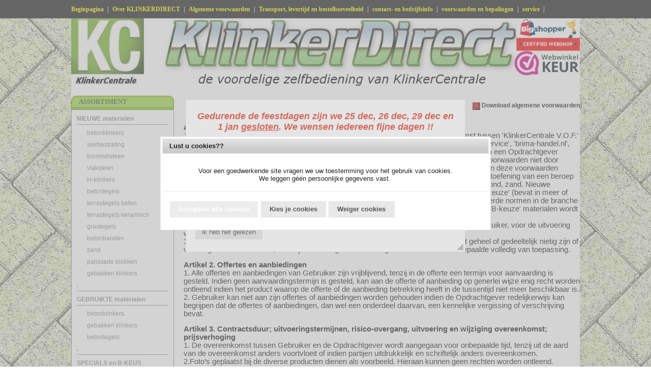

--- FILE ---
content_type: text/css
request_url: https://www.klinkerdirect.nl/website/Templates/Global/CSS/Buttons/Girl-Blok-Groen.css
body_size: 669
content:
/*
    Standaard layout voor alle buttons
*/

.StandardButton, .standard__button { background-color: transparent !important; line-height: 26px;    background-image: url(/website/Templates/Global/Images/Buttons/Girl-Blok/mid-groen.png)!important;/*Important aangezien .btn of .primary-btn soms specifieker wordt gezien in bootstrap*/
	background-position: top right;
	background-repeat: repeat-x;

    height: 26px !important;
	color: #6b6b6b!important;
    font-size: 9px !important;
	text-align: center;
	border: none !important;
	padding: 0px 0px 0px 0px !important;
	margin: 0px !important;
	vertical-align: top;
	display: inline-block;
}


.StandardButtonLeft, .standard__button--left {
    background-image: url(/website/Templates/Global/Images/Buttons/Girl-Blok/left-groen.png)!important;/*Important aangezien .btn of .primary-btn soms specifieker wordt gezien in bootstrap*/
	background-position: top center;
	background-repeat: no-repeat;

	vertical-align: bottom;
	padding: 0px 0px 0px 0px;
    height: 26px !important;
    width: 12px !important;
	display: inline-block;
}

.StandardButtonRight, .standard__button--right {
	background-image: url(/website/Templates/Global/Images/Buttons/Girl-Blok/right-groen.png)!important;/*Important aangezien .btn of .primary-btn soms specifieker wordt gezien in bootstrap*/
	background-position: top center;
	background-repeat: no-repeat;

	padding: 0px 0px 0px 0px;
	vertical-align: bottom;
    height: 26px !important;
    width: 11px !important;
	display: inline-block;
}

.StandardButton a,.standard__button a
{
	color: #6b6b6b;
	font-weight: bold;
    font-size: 10px !important;
}

.StandardButton a:hover, .standard__button a:hover
{
	color: #6b6b6b;
	font-weight: bold;
    font-size: 10px !important;
    text-decoration: none;
}


/*
    Geef belangrijke buttons een andere kleur
*/

.ImportantButtonLeft, .important__button--left {
    background-image: url(/website/Templates/Global/Images/Buttons/Girl-Blok/left-groen.png)!important;/*Important aangezien .btn of .primary-btn soms specifieker wordt gezien in bootstrap*/
	width: 12px !important;
}


    .ProductOrderButtonLeft, .order__button--left, .OrderProductsButtonLeft, .CategoryOrderButtonLeft, .NewUserButtonLeft, .FinishOrderButtonLeft  {
        background-image: url(/website/Templates/Global/Images/Buttons/Girl-Blok/left-groen.png)!important;/*Important aangezien .btn of .primary-btn soms specifieker wordt gezien in bootstrap*/
		width: 12px !important;
    }

    .LoginButtonLeft {
        background-image: url(/website/Templates/Global/Images/Buttons/Girl-Blok/left-groen.png)!important;/*Important aangezien .btn of .primary-btn soms specifieker wordt gezien in bootstrap*/
		width: 12px !important;
    }

    .RegistrationButtonLeft {
        background-image: url(/website/Templates/Global/Images/Buttons/Girl-Blok/left-groen.png)!important;/*Important aangezien .btn of .primary-btn soms specifieker wordt gezien in bootstrap*/
		width: 12px !important;
    }
	.PasswordForgettenButtonLeft{
		background-image: url(/website/Templates/Global/Images/Buttons/Girl-Blok/left-groen.png)!important;/*Important aangezien .btn of .primary-btn soms specifieker wordt gezien in bootstrap*/
		width: 12px !important;
	}
    .SignGuestbookSubmitButtonLeft, .SignGuestbookButtonLeft{
		background-image: url(/website/Templates/Global/Images/Buttons/Girl-Blok/left-groen.png)!important;/*Important aangezien .btn of .primary-btn soms specifieker wordt gezien in bootstrap*/
		width: 12px !important;
	}
    .WindowNewUserButtonLeft, .WindowLoginButtonLeft {

        width: 12px;
    }

.ImportantButton, .important__button {
    background-image: url(/website/Templates/Global/Images/Buttons/Girl-Blok/mid-groen.png)!important;/*Important aangezien .btn of .primary-btn soms specifieker wordt gezien in bootstrap*/
	background-repeat: repeat-x;
	background-position: left top;
	border: none !important;
	padding: 0px 0px 0px 0px !important;
	margin: 0px !important;
	vertical-align: top;
}

.ImportantButtonRight, .important__button--right {
    background-image: url(/website/Templates/Global/Images/Buttons/Girl-Blok/right-groen.png)!important;/*Important aangezien .btn of .primary-btn soms specifieker wordt gezien in bootstrap*/
}








--- FILE ---
content_type: text/xml; charset="utf-8"
request_url: https://www.klinkerdirect.nl/website/Includes/AjaxFunctions/WebsiteAjaxHandler.php?Show=WebPage
body_size: 9491
content:
<?xml version="1.0" encoding="utf-8" ?><xjx><cmd n="js"><![CDATA[$("#pageElementContainer").append("                                  <div class=\u0022PageElement PageElement-conditions\u0022 id=\u0022ModularPageElement_2860032\u0022>                                                                      <div class=\u0022ContentWindow\u0022>                                      <div class=\u0022terms container-content\u0022>  <p class=\u0022content-page-text text-right\u0022>   <a href=\u0022/ExportBestanden/Conditions.php\u0022>    <img data-src=\u0022/website/Templates/Global/Images/pdf_logo.jpg\u0022 class=\u0022lazyload terms-image\u0022 alt=\u0022\u0022 />    <span class=\u0022terms-link\u0022>Download algemene voorwaarden</span>   </a>  </p>  <p class=\u0022content-page-text\u0022>   <br /> <strong><span style=\u0022font-size:11pt\u0022><span style=\u0022line-height:115%\u0022><span style=\u0022font-family:Calibri,sans-serif\u0022>artikel 1.&nbsp;Algemeen</span></span></span></strong><br /> <span style=\u0022font-size:11pt\u0022><span style=\u0022line-height:115%\u0022><span style=\u0022font-family:Calibri,sans-serif\u0022>1. Deze voorwaarden zijn van toepassing op iedere aanbieding, offerte en overeenkomst tussen \u0027KlinkerCentrale V.O.F.\u0027 tevens h.o.d.n. \u0027KlinkerCentrale\u0027, \u0027Brima-handel\u0027, \u0027Brima-Handel\u0027, \u0027KLINKERDIRECT\u0027, \u0027Tegelservice\u0027, \u0027brima-handel.nl\u0027, \u0027klinkercentrale.nl\u0027, \u0027klinkerdirect.nl\u0027, \u0027goedkope betonklinkers\u0027, hierna te noemen Gebruiker, en een Opdrachtgever waarop Gebruiker deze voorwaarden van toepassing heeft verklaard, voor zover van deze voorwaarden niet door partijen uitdrukkelijk en schriftelijk is afgeweken. Gebruiker: De leverancier, verkoper van de in deze voorwaarden genoemde materialen. Opdrachtgever: de opdrachtgever/koper die wel of niet handelt in de uitoefening van een beroep of bedrijf. Materialen: gebruikte of nieuwe materialen zoals daar zijn bestratingsmaterialen, grond, zand. Nieuwe materialen: bestaan uit \u0027A-keuze\u0027 (voldoet aan gestelde normen van KOMO keurlabel) en \u0027B-keuze\u0027 (bevat in meer of minder mate afwijking(en) van de gestelde eisen van het KOMO-keur of gebruikelijk gehanteerde normen in de branche in uitvoering, uiterlijk, kwaliteit of anders en de Opdrachtgever weet dit en aanvaardt dit. Voor \u0027B-keuze\u0027 materialen wordt derhalve een lagere prijs gehanteerd dan de gebruikelijke prijs voor \u0027A-keuze\u0027.</span></span></span><br /> <span style=\u0022font-size:11pt\u0022><span style=\u0022line-height:115%\u0022><span style=\u0022font-family:Calibri,sans-serif\u0022>2. De onderhavige voorwaarden zijn eveneens van toepassing op overeenkomsten met Gebruiker, voor de uitvoering waarvan door Gebruiker derden dienen te worden betrokken.</span></span></span><br /> <span style=\u0022font-size:11pt\u0022><span style=\u0022line-height:115%\u0022><span style=\u0022font-family:Calibri,sans-serif\u0022>3. Indien &eacute;&eacute;n of meerdere bepalingen in deze algemene voorwaarden op enig moment geheel of gedeeltelijk nietig zijn of vernietigd mochten worden, dan blijft het overigens in deze algemene voorwaarden bepaalde volledig van toepassing.</span></span></span><br /> <br /> <strong><span style=\u0022font-size:11pt\u0022><span style=\u0022line-height:115%\u0022><span style=\u0022font-family:Calibri,sans-serif\u0022>Artikel 2. Offertes en aanbiedingen</span></span></span></strong><br /> <span style=\u0022font-size:11pt\u0022><span style=\u0022line-height:115%\u0022><span style=\u0022font-family:Calibri,sans-serif\u0022>1. Alle offertes en aanbiedingen van Gebruiker zijn vrijblijvend, tenzij in de offerte een termijn voor aanvaarding is gesteld. Indien geen aanvaardingstermijn is gesteld, kan aan de offerte of aanbieding op generlei wijze enig recht worden ontleend indien het product waarop de offerte of de aanbieding betrekking heeft in de tussentijd niet meer beschikbaar is.</span></span></span><br /> <span style=\u0022font-size:11pt\u0022><span style=\u0022line-height:115%\u0022><span style=\u0022font-family:Calibri,sans-serif\u0022>2. Gebruiker kan niet aan zijn offertes of aanbiedingen worden gehouden indien de Opdrachtgever redelijkerwijs kan begrijpen dat de offertes of aanbiedingen, dan wel een onderdeel daarvan, een kennelijke vergissing of verschrijving bevat.</span></span></span><br /> <br /> <strong><span style=\u0022font-size:11pt\u0022><span style=\u0022line-height:115%\u0022><span style=\u0022font-family:Calibri,sans-serif\u0022>Artikel 3. Contractsduur; uitvoeringstermijnen, risico-overgang, uitvoering en wijziging overeenkomst; prijsverhoging</span></span></span></strong><br /> <span style=\u0022font-size:11pt\u0022><span style=\u0022line-height:115%\u0022><span style=\u0022font-family:Calibri,sans-serif\u0022>1. De overeenkomst tussen Gebruiker en de Opdrachtgever wordt aangegaan voor onbepaalde tijd, tenzij uit de aard van de overeenkomst anders voortvloeit of indien partijen uitdrukkelijk en schriftelijk anders overeenkomen.</span></span></span><br /> <span style=\u0022font-size:11pt\u0022><span style=\u0022line-height:115%\u0022><span style=\u0022font-family:Calibri,sans-serif\u0022>2.Foto&rsquo;s geplaatst bij de diverse producten dienen als voorbeeld. Hieraan kunnen geen rechten worden ontleend.</span></span></span><br /> <span style=\u0022font-size:11pt\u0022><span style=\u0022line-height:115%\u0022><span style=\u0022font-family:Calibri,sans-serif\u0022>3. Is voor de uitvoering van bepaalde werkzaamheden of voor de levering van bepaalde zaken een termijn overeengekomen of opgegeven, dan is dit geen fatale termijn.</span></span></span><br /> <span style=\u0022font-size:11pt\u0022><span style=\u0022line-height:115%\u0022><span style=\u0022font-family:Calibri,sans-serif\u0022>4. Bij de levering van een bestelling van nieuwe of gebruikte materialen is Gebruiker afhankelijk van levering door derden. Wanneer deze levering door derden uitblijft of vertraging ondervindt aanvaardt Gebruiker hiervoor geen enkele aansprakelijkheid.</span></span></span><br /> <span style=\u0022font-size:11pt\u0022><span style=\u0022line-height:115%\u0022><span style=\u0022font-family:Calibri,sans-serif\u0022>5. Gebruiker zal de overeenkomst naar beste inzicht en vermogen en overeenkomstig de eisen van goed vakmanschap uitvoeren. Een en ander op grond van de op dat moment bekende stand der wetenschap.</span></span></span><br /> <span style=\u0022font-size:11pt\u0022><span style=\u0022line-height:115%\u0022><span style=\u0022font-family:Calibri,sans-serif\u0022>6. De opdrachtgever is er te allen tijde voor verantwoordelijk dat de losplaats voldoende ruimte biedt. Wanneer er onvoldoende ruime is, dit ter beoordeling aan de chauffeur, worden de extra transportkosten die hierdoor moeten worden gemaakt volledig in rekening gebracht bij de opdrachtgever.</span></span></span><br /> <span style=\u0022font-size:11pt\u0022><span style=\u0022line-height:115%\u0022><span style=\u0022font-family:Calibri,sans-serif\u0022>7. Gebruiker heeft het recht bepaalde werkzaamheden te laten verrichten door derden. De toepasselijkheid van artikel 7:404, 7:407 lid 2, 7:408 lid 1, en 7:409 BW wordt uitdrukkelijk uitgesloten.</span></span></span><br /> <span style=\u0022font-size:11pt\u0022><span style=\u0022line-height:115%\u0022><span style=\u0022font-family:Calibri,sans-serif\u0022>8. Indien door Gebruiker of door Gebruiker ingeschakelde derden in het kader van de opdracht werkzaamheden worden verricht op de locatie van de Opdrachtgever of een door de Opdrachtgever aangewezen locatie, draagt de Opdrachtgever kosteloos zorg voor de door die medewerker(s) in redelijkheid gewenste faciliteiten.</span></span></span><br /> <span style=\u0022font-size:11pt\u0022><span style=\u0022line-height:115%\u0022><span style=\u0022font-family:Calibri,sans-serif\u0022>9. Levering geschiedt af bedrijf van Gebruiker. De Opdrachtgever is verplicht de zaken af te nemen op het moment dat deze hem ter beschikking worden gesteld en hij is gehouden de staat van de zaak/het product op dat moment of vooraf op diens verzoek te inspecteren/keuren. Indien de Opdrachtgever afname weigert of nalatig is met het verstrekken van informatie of instructies die noodzakelijk zijn voor de levering, dan is Gebruiker gerechtigd de zaken op te slaan voor rekening en risico van de Opdrachtgever. Het risico van verlies, beschadiging of waardevermindering gaat op de Opdrachtgever over op het moment waarop zaken aan de Opdrachtgever ter beschikking staan.</span></span></span><br /> <span style=\u0022font-size:11pt\u0022><span style=\u0022line-height:115%\u0022><span style=\u0022font-family:Calibri,sans-serif\u0022>10. Bij bestelling van gebruikte materialen tracht Gebruiker schoon te laden en te leveren. Geheel zonder grond of zand zal een levering echter nooit zijn; hiermee dient met een bestelling rekening te worden gehouden.</span></span></span><br /> <span style=\u0022font-size:11pt\u0022><span style=\u0022line-height:115%\u0022><span style=\u0022font-family:Calibri,sans-serif\u0022>11. Gebruikte materialen en ook nieuw gebakken klinkers zijn niet maatvast, hier dient rekening mee te worden gehouden bij bestelling. De maatvoering zoals beschreven bij deze producten is dus indicatief.</span></span></span><br /> <span style=\u0022font-size:11pt\u0022><span style=\u0022line-height:115%\u0022><span style=\u0022font-family:Calibri,sans-serif\u0022>12. Bij levering van betonklinkers kunnen soms bisschopsmutsen aanwezig zijn.</span></span></span><br /> <span style=\u0022font-size:11pt\u0022><span style=\u0022line-height:115%\u0022><span style=\u0022font-family:Calibri,sans-serif\u0022>13. Gebruiker is gerechtigd de overeenkomst in verschillende fasen uit te voeren en het aldus uitgevoerde gedeelte afzonderlijk te factureren.</span></span></span><br /> <span style=\u0022font-size:11pt\u0022><span style=\u0022line-height:115%\u0022><span style=\u0022font-family:Calibri,sans-serif\u0022>14. Indien de overeenkomst in fasen wordt uitgevoerd kan Gebruiker de uitvoering van die onderdelen die tot een volgende fase behoren opschorten totdat de Opdrachtgever de resultaten van de daaraan voorafgaande fase schriftelijk heeft goedgekeurd.</span></span></span><br /> <span style=\u0022font-size:11pt\u0022><span style=\u0022line-height:115%\u0022><span style=\u0022font-family:Calibri,sans-serif\u0022>15. De Opdrachtgever draagt er zorg voor dat alle gegevens, waarvan Gebruiker aangeeft dat deze noodzakelijk zijn of waarvan de Opdrachtgever redelijkerwijs behoort te begrijpen dat deze noodzakelijk zijn voor het uitvoeren van de overeenkomst, tijdig aan Gebruiker worden verstrekt. Indien de voor de uitvoering van de overeenkomst benodigde gegevens niet tijdig aan Gebruiker zijn verstrekt, heeft Gebruiker het recht de uitvoering van de overeenkomst op te schorten en / of de uit de vertraging voortvloeiende extra kosten volgens de alsdan gebruikelijke tarieven aan de Opdrachtgever in rekening te brengen. De uitvoeringstermijn vangt niet eerder aan dan nadat de Opdrachtgever de gegevens aan Gebruiker ter beschikking heeft gesteld. Gebruiker is niet aansprakelijk voor schade, van welke aard ook, doordat Gebruiker is uitgegaan van door de Opdrachtgever verstrekte onjuiste en / of onvolledige gegevens.</span></span></span><br /> <span style=\u0022font-size:11pt\u0022><span style=\u0022line-height:115%\u0022><span style=\u0022font-family:Calibri,sans-serif\u0022>16.Te veel geleverde materialen wordt door Gebruiker niet teruggenomen of opgehaald.</span></span></span><br /> <span style=\u0022font-size:11pt\u0022><span style=\u0022line-height:115%\u0022><span style=\u0022font-family:Calibri,sans-serif\u0022>17. Indien tijdens de uitvoering van de overeenkomst blijkt dat het voor een behoorlijke uitvoering daarvan noodzakelijk is om deze te wijzigen of aan te vullen, dan zullen partijen tijdig en in onderling overleg tot aanpassing van de overeenkomst overgaan. Indien de aard, omvang of inhoud van de overeenkomst, al dan niet op verzoek of aanwijzing van de Opdrachtgever, van de bevoegde instanties etcetera, wordt gewijzigd en de overeenkomst daardoor in kwalitatief en / of kwantitatief opzicht wordt gewijzigd, dan kan dit consequenties hebben voor hetgeen oorspronkelijk overeengekomen werd. Daardoor kan ook het oorspronkelijk overeengekomen bedrag worden verhoogd of verlaagd. Gebruiker zal daarvan zoveel als mogelijk vooraf prijsopgaaf doen. Door een wijziging van de overeenkomst kan voorts de oorspronkelijk opgegeven termijn van uitvoering worden gewijzigd. De Opdrachtgever aanvaardt de mogelijkheid van wijziging van de overeenkomst, daaronder begrepen de wijziging in prijs en termijn van uitvoering.</span></span></span><br /> <span style=\u0022font-size:11pt\u0022><span style=\u0022line-height:115%\u0022><span style=\u0022font-family:Calibri,sans-serif\u0022>18. Indien de overeenkomst wordt gewijzigd en/of aangevuld, dan is Gebruiker gerechtigd om daaraan eerst uitvoering te geven nadat daarvoor akkoord is gegeven door de binnen Gebruiker bevoegde persoon en de Opdrachtgever akkoord is gegaan met de voor de uitvoering opgegeven prijs en andere voorwaarden, daaronder begrepen het alsdan te bepalen tijdstip waarop daaraan uitvoering gegeven zal worden. Het niet of niet onmiddellijk uitvoeren van de gewijzigde overeenkomst levert geen wanprestatie van Gebruiker op en is voor de Opdrachtgever geen grond om de overeenkomst op te zeggen of te annuleren, ontbinden.</span></span></span><br /> <span style=\u0022font-size:11pt\u0022><span style=\u0022line-height:115%\u0022><span style=\u0022font-family:Calibri,sans-serif\u0022>19. Indien Gebruiker met de Opdrachtgever een vast honorarium of vaste prijs overeenkomt, dan is Gebruiker niettemin te allen tijde gerechtigd tot verhoging van dit honorarium of deze prijs zonder dat de Opdrachtgever in dat geval gerechtigd is om de overeenkomst om die reden te ontbinden, indien de verhoging van de prijs voortvloeit uit een bevoegdheid of verplichting ingevolge de wet- of regelgeving of haar oorzaak vindt in een stijging van de prijs van grondstoffen, lonen et cetera of op andere gronden die bij het aangaan van de overeenkomst redelijkerwijs niet voorzienbaar waren.</span></span></span><br /> <span style=\u0022font-size:11pt\u0022><span style=\u0022line-height:115%\u0022><span style=\u0022font-family:Calibri,sans-serif\u0022>20. Indien de prijsstijging anders dan als gevolg van een wijziging van de overeenkomst meer bedraagt dan 10% en plaatsvindt binnen drie maanden na het sluiten van de overeenkomst, dan is uitsluitend de Opdrachtgever die een beroep toekomt op titel 5 afdeling 3 van Boek 6 BW gerechtigd de overeenkomst door een schriftelijke verklaring te ontbinden, tenzij Gebruiker dan alsnog bereid is om de oorspronkelijke overeenkomst uit te voeren;</span></span></span><br /> <span style=\u0022font-size:11pt\u0022><span style=\u0022line-height:115%\u0022><span style=\u0022font-family:Calibri,sans-serif\u0022>- indien de prijsverhoging voortvloeit uit een bevoegdheid of een op Gebruiker rustende verplichting uit de wet;</span></span></span><br /> <span style=\u0022font-size:11pt\u0022><span style=\u0022line-height:115%\u0022><span style=\u0022font-family:Calibri,sans-serif\u0022>- indien bedongen is dat de aflevering langer dan drie maanden na de totstandkoming van de overeenkomst zal plaatsvinden, of</span></span></span><br /> <span style=\u0022font-size:11pt\u0022><span style=\u0022line-height:115%\u0022><span style=\u0022font-family:Calibri,sans-serif\u0022>- indien bij levering van een zaak bedongen is dat de aflevering langer dan drie maanden na de koop zal plaatsvinden.</span></span></span><br /> <br /> <strong><span style=\u0022font-size:11pt\u0022><span style=\u0022line-height:115%\u0022><span style=\u0022font-family:Calibri,sans-serif\u0022>artikel 4. Opschorting, ontbinding en tussentijdse opzegging van de overeenkomst</span></span></span></strong><br /> <span style=\u0022font-size:11pt\u0022><span style=\u0022line-height:115%\u0022><span style=\u0022font-family:Calibri,sans-serif\u0022>1. Gebruiker is bevoegd de nakoming van de verplichtingen op te schorten of de overeenkomst te ontbinden, indien de Opdrachtgever de verplichtingen uit de overeenkomst niet, niet volledig of niet tijdig nakomt, na het sluiten van de overeenkomst Gebruiker ter kennis gekomen omstandigheden goede grond geven te vrezen dat de Opdrachtgever de verplichtingen niet zal nakomen, indien de Opdrachtgever bij het sluiten van de overeenkomst verzocht is om zekerheid te stellen voor de voldoening van zijn verplichtingen uit de overeenkomst en deze zekerheid uitblijft of onvoldoende is of inden door de vertraging aan de zijde van de Opdrachtgever niet langer van Gebruiker kan worden gevergd, dat hij de overeenkomst tegen de oorspronkelijk overeengekomen condities zal nakomen.</span></span></span><br /> <span style=\u0022font-size:11pt\u0022><span style=\u0022line-height:115%\u0022><span style=\u0022font-family:Calibri,sans-serif\u0022>2. Voorts is Gebruiker bevoegd de overeenkomst te ontbinden indien zich omstandigheden voordoen welke van dien aard zijn dat nakoming van de overeenkomst onmogelijk is of indien dit niet van hem kan worden gevergd.</span></span></span><br /> <span style=\u0022font-size:11pt\u0022><span style=\u0022line-height:115%\u0022><span style=\u0022font-family:Calibri,sans-serif\u0022>3. Indien de overeenkomst wordt ontbonden zijn de vorderingen van Gebruiker op de Opdrachtgever onmiddellijk opeisbaar. Indien Gebruiker de nakoming van de verplichtingen opschort, behoudt hij zijn aanspraken uit de wet en overeenkomst.</span></span></span><br /> <span style=\u0022font-size:11pt\u0022><span style=\u0022line-height:115%\u0022><span style=\u0022font-family:Calibri,sans-serif\u0022>4. Indien Gebruiker tot opschorting of ontbinding overgaat, is hij op generlei wijze gehouden tot vergoeding van schade en kosten daardoor op enigerlei wijze ontstaan.</span></span></span><br /> <span style=\u0022font-size:11pt\u0022><span style=\u0022line-height:115%\u0022><span style=\u0022font-family:Calibri,sans-serif\u0022>5.Indien de ontbinding aan de Opdrachtgever toerekenbaar is, is Gebruiker gerechtigd schade te vorderen, daaronder begrepen de kosten, daardoor direct en indirect ontstaan.</span></span></span><br /> <span style=\u0022font-size:11pt\u0022><span style=\u0022line-height:115%\u0022><span style=\u0022font-family:Calibri,sans-serif\u0022>6. Indien de Opdrachtgever zijn uit de overeenkomst voortvloeiende verplichtingen niet nakomt en deze niet-nakoming ontbinding rechtvaardigt, dan is Gebruiker gerechtigd de overeenkomst terstond en met directe ingang te ontbinden zonder enige verplichting zijnerzijds tot betaling van enige schadevergoeding of schadeloosstelling, terwijl de Opdrachtgever, uit hoofde van wanprestatie, w&eacute;l tot schadevergoeding of schadeloosstelling is verplicht.</span></span></span><br /> <span style=\u0022font-size:11pt\u0022><span style=\u0022line-height:115%\u0022><span style=\u0022font-family:Calibri,sans-serif\u0022>7. Indien de overeenkomst tussentijds wordt opgezegd door Gebruiker, zal Gebruiker in overleg met de Opdrachtgever zorgdragen voor overdracht van nog te verrichten werkzaamheden aan derden. Dit tenzij de opzegging aan de Opdrachtgever toerekenbaar is. Indien de overdracht van de werkzaamheden voor Gebruiker extra kosten met zich meebrengt, dan worden deze aan de Opdrachtgever in rekening gebracht. De Opdrachtgever is gehouden deze kosten binnen de daarvoor genoemde termijn te voldoen, tenzij Gebruiker anders aangeeft.</span></span></span><br /> <span style=\u0022font-size:11pt\u0022><span style=\u0022line-height:115%\u0022><span style=\u0022font-family:Calibri,sans-serif\u0022>8. In geval van liquidatie, van (aanvrage van) surs&eacute;ance van betaling of faillissement, van beslaglegging - indien en voor zover het beslag niet binnen drie maanden is opgeheven - ten laste van de Opdrachtgever, van schuldsanering of een andere omstandigheid waardoor de Opdrachtgever niet langer vrijelijk over zijn vermogen kan beschikken, staat het Gebruiker vrij om de overeenkomst terstond en met directe ingang op te zeggen dan wel de order of overeenkomst te annuleren, zonder enige verplichting zijnerzijds tot betaling van enige schadevergoeding of schadeloosstelling. De vorderingen van Gebruiker op de Opdrachtgever zijn in dat geval onmiddellijk opeisbaar.</span></span></span><br /> <span style=\u0022font-size:11pt\u0022><span style=\u0022line-height:115%\u0022><span style=\u0022font-family:Calibri,sans-serif\u0022>9. Indien de Opdrachtgever een geplaatste order geheel of gedeeltelijk annuleert, dan zullen de werkzaamheden die werden verricht en de daarvoor bestelde of gereedgemaakte zaken, vermeerdert met de eventuele aan- afvoer- en afleveringskosten daarvan en de voor de uitvoering van de overeenkomst gereserveerde arbeidstijd, integraal aan de Opdrachtgever in rekening worden gebracht.</span></span></span><br /> <br /> <strong><span style=\u0022font-size:11pt\u0022><span style=\u0022line-height:115%\u0022><span style=\u0022font-family:Calibri,sans-serif\u0022>artikel 5. Overmacht</span></span></span></strong><br /> <span style=\u0022font-size:11pt\u0022><span style=\u0022line-height:115%\u0022><span style=\u0022font-family:Calibri,sans-serif\u0022>1. Gebruiker is niet gehouden tot het nakomen van enige verplichting jegens de Opdrachtgever indien hij daartoe gehinderd wordt als gevolg van een omstandigheid die niet is te wijten aan zijn schuld, en niet krachtens de wet, een rechtshandeling of in het verkeer geldende opvattingen voor zijn rekening komt.</span></span></span><br /> <span style=\u0022font-size:11pt\u0022><span style=\u0022line-height:115%\u0022><span style=\u0022font-family:Calibri,sans-serif\u0022>2. Onder overmacht wordt in deze algemene voorwaarden verstaan, naast hetgeen daaromtrent in de wet en jurisprudentie wordt begrepen, alle van buitenkomende oorzaken, voorzien of niet-voorzien, waarop Gebruiker geen invloed kan uitoefenen, doch waardoor Gebruiker niet in staat is zijn verplichtingen na te komen. Werkstakingen in het bedrijf van Gebruiker of van derden daaronder begrepen. Gebruiker heeft ook het recht zich op overmacht te beroepen indien de omstandigheid die (verdere) nakoming van de overeenkomst verhindert, intreedt nadat Gebruiker zijn verbintenis had moeten nakomen.</span></span></span><br /> <span style=\u0022font-size:11pt\u0022><span style=\u0022line-height:115%\u0022><span style=\u0022font-family:Calibri,sans-serif\u0022>3. Gebruiker kan gedurende de periode dat de overmacht voortduurt de verplichtingen uit de overeenkomst opschorten. Indien deze periode langer duurt dan twee maanden, dan is ieder der partijen gerechtigd de overeenkomst te ontbinden, zonder verplichting tot vergoeding van schade aan de andere partij.</span></span></span><br /> <span style=\u0022font-size:11pt\u0022><span style=\u0022line-height:115%\u0022><span style=\u0022font-family:Calibri,sans-serif\u0022>4. Voor zoveel Gebruiker ten tijde van het intreden van overmacht zijn verplichtingen uit de overeenkomst inmiddels gedeeltelijk is nagekomen of deze zal kunnen nakomen, en aan het nagekomen respectievelijk na te komen gedeelte zelfstandige waarde toekomt, is Gebruiker gerechtigd om het reeds nagekomen respectievelijk na te komen gedeelte separaat te factureren. De Opdrachtgever is gehouden deze factuur te voldoen als ware er sprake van een afzonderlijke overeenkomst.</span></span></span><br /> <br /> <strong><span style=\u0022font-size:11pt\u0022><span style=\u0022line-height:115%\u0022><span style=\u0022font-family:Calibri,sans-serif\u0022>artikel 6. Betaling en incassokosten</span></span></span></strong><br /> <span style=\u0022font-size:11pt\u0022><span style=\u0022line-height:115%\u0022><span style=\u0022font-family:Calibri,sans-serif\u0022>1. Betaling door Opdrachtgever dient steeds te geschieden binnen 14 dagen of per ommegaande na factuurdatum, op een door Gebruiker aan te geven wijze in de valuta waarin is gefactureerd, tenzij schriftelijk anders door Gebruiker aangegeven. Gebruiker is gerechtigd om periodiek te factureren en kan ook vooraf factureren.</span></span></span><br /> <span style=\u0022font-size:11pt\u0022><span style=\u0022line-height:115%\u0022><span style=\u0022font-family:Calibri,sans-serif\u0022>2. Indien de Opdrachtgever in gebreke blijft in de tijdige betaling van een factuur, dan is de Opdrachtgever van rechtswege in verzuim. De Opdrachtgever is alsdan een rente verschuldigd van 1% per maand, tenzij de wettelijke rente hoger is, in welk geval de wettelijke rente verschuldigd is. De rente over het opeisbare bedrag zal worden berekend vanaf het moment dat de Opdrachtgever in verzuim is tot het moment van voldoening van het volledig verschuldigde bedrag.</span></span></span><br /> <span style=\u0022font-size:11pt\u0022><span style=\u0022line-height:115%\u0022><span style=\u0022font-family:Calibri,sans-serif\u0022>3. Gebruiker heeft het recht de door Opdrachtgever gedane betalingen te laten strekken in de eerste plaats in mindering van de kosten, vervolgens in mindering van de opengevallen rente en tenslotte in mindering van de hoofdsom en de lopende rente. Gebruiker kan, zonder daardoor in verzuim te komen, een aanbod tot betaling weigeren, indien de Opdrachtgever een andere volgorde voor de toerekening van de betaling aanwijst. Gebruiker kan volledige aflossing van de hoofdsom weigeren, indien daarbij niet eveneens de opengevallen en lopende rente en incassokosten worden voldaan.</span></span></span><br /> <span style=\u0022font-size:11pt\u0022><span style=\u0022line-height:115%\u0022><span style=\u0022font-family:Calibri,sans-serif\u0022>4. De Opdrachtgever is nimmer gerechtigd tot verrekening van het door hem aan Gebruiker verschuldigde. Bezwaren tegen de hoogte van een factuur schorten de betalingsverplichting niet op. De Opdrachtgever die geen beroep toekomt op afdeling 6.5.3 (de artikelen 231 tot en met 247 boek 6 BW) is evenmin gerechtigd om de betaling van een factuur om een andere reden dan de reden van bezwaren tegen de hoogte van een factuur, op te schorten.</span></span></span><br /> <span style=\u0022font-size:11pt\u0022><span style=\u0022line-height:115%\u0022><span style=\u0022font-family:Calibri,sans-serif\u0022>5. Indien de Opdrachtgever in gebreke of in verzuim is in de (tijdige) nakoming van zijn verplichtingen, dan komen alle redelijke kosten ter verkrijging van voldoening buiten rechte voor rekening van de Opdrachtgever. De buitengerechtelijke kosten worden berekend op basis van de wet, gespecificeerd, momenteel volgens het Rapport Voorwerk en artikel 6:96 lid 2 onder c BW. Indien Gebruiker echter hogere kosten ter incasso heeft gemaakt die redelijkerwijs noodzakelijk waren, komen de werkelijk gemaakte kosten voor vergoeding in aanmerking. De Opdrachtgever is over de verschuldigde incassokosten eveneens rente verschuldigd. De eventuele gemaakte gerechtelijke en executiekosten zullen eveneens op de Opdrachtgever worden verhaald.</span></span></span><br /> <br /> <strong><span style=\u0022font-size:11pt\u0022><span style=\u0022line-height:115%\u0022><span style=\u0022font-family:Calibri,sans-serif\u0022>artikel 7. Eigendomsvoorbehoud</span></span></span></strong><br /> <span style=\u0022font-size:11pt\u0022><span style=\u0022line-height:115%\u0022><span style=\u0022font-family:Calibri,sans-serif\u0022>1. Het door in het kader van de overeenkomst Gebruiker geleverde blijft eigendom van Gebruiker totdat de Opdrachtgever alle verplichtingen uit de met Gebruiker gesloten overeenkomst(en) deugdelijk is nagekomen.</span></span></span><br /> <span style=\u0022font-size:11pt\u0022><span style=\u0022line-height:115%\u0022><span style=\u0022font-family:Calibri,sans-serif\u0022>2. Het door Gebruiker geleverde, dat ingevolge lid 1. onder het eigendomsvoorbehoud valt, mag niet worden doorverkocht en mag niet als betaalmiddel worden gebruikt. De Opdrachtgever is niet bevoegd om hetgeen onder het eigendomsvoorbehoud valt te verpanden of op enige andere wijze te bezwaren.</span></span></span><br /> <span style=\u0022font-size:11pt\u0022><span style=\u0022line-height:115%\u0022><span style=\u0022font-family:Calibri,sans-serif\u0022>3. De Opdrachtgever dient steeds al hetgeen te doen dat redelijkerwijs van hem verwacht mag worden om de eigendomsrechten van Gebruiker veilig te stellen. Indien derde(n) beslag leggen op het onder eigendomsvoorbehoud geleverde dan wel rechten daarop willen vestigen of doen gelden, dan is de Opdrachtgever verplicht om Gebruiker daarvan onmiddellijk op de hoogte te stellen. Voorts verplicht de Opdrachtgever zich om het onder eigendomsvoorbehoud geleverde te verzekeren en verzekerd te houden tegen brand, ontploffings- en waterschade alsmede tegen diefstal en de polis van deze verzekering op eerste verzoek aan Gebruiker ter inzage te geven. Bij een eventuele uitkering van de verzekering is Gebruiker gerechtigd tot deze penningen. Voor zoveel als nodig verbindt de Opdrachtgever zich er jegens Gebruiker bij voorbaat toe om zijn medewerking te verlenen aan al hetgeen dat in dat kader nodig of wenselijk mocht (blijken) te zijn.</span></span></span><br /> <span style=\u0022font-size:11pt\u0022><span style=\u0022line-height:115%\u0022><span style=\u0022font-family:Calibri,sans-serif\u0022>4. Voor het geval Gebruiker zijn in dit artikel aangeduide eigendomsrechten wil uitoefenen, geeft de Opdrachtgever bij voorbaat onvoorwaardelijke en niet herroepelijke toestemming aan Gebruiker en door Gebruiker aan te wijzen derden om al die plaatsen te betreden waar de eigendommen van Gebruiker zich bevinden en deze terug te nemen.</span></span></span><br /> <br /> <strong><span style=\u0022font-size:11pt\u0022><span style=\u0022line-height:115%\u0022><span style=\u0022font-family:Calibri,sans-serif\u0022>artikel 8. Aansprakelijkheid</span></span></span></strong><br /> <span style=\u0022font-size:11pt\u0022><span style=\u0022line-height:115%\u0022><span style=\u0022font-family:Calibri,sans-serif\u0022>1. Indien Gebruiker aansprakelijk mocht zijn, dan is deze aansprakelijkheid beperkt tot hetgeen in deze bepaling is geregeld.</span></span></span><br /> <span style=\u0022font-size:11pt\u0022><span style=\u0022line-height:115%\u0022><span style=\u0022font-family:Calibri,sans-serif\u0022>2. Gebruiker is niet aansprakelijk voor schade, van welke aard ook, ontstaan doordat Gebruiker is uitgegaan van door of namens de Opdrachtgever verstrekte onjuiste en / of onvolledige gegevens.</span></span></span><br /> <span style=\u0022font-size:11pt\u0022><span style=\u0022line-height:115%\u0022><span style=\u0022font-family:Calibri,sans-serif\u0022>3. Indien Gebruiker aansprakelijk mocht zijn voor enigerlei schade, dan is de aansprakelijkheid van Gebruiker beperkt tot maximaal tweemaal de factuurwaarde van de order, althans tot dat gedeelte van de order waarop de aansprakelijkheid betrekking heeft.</span></span></span><br /> <span style=\u0022font-size:11pt\u0022><span style=\u0022line-height:115%\u0022><span style=\u0022font-family:Calibri,sans-serif\u0022>4. De aansprakelijkheid van Gebruiker is in ieder geval steeds beperkt tot het bedrag der uitkering van zijn verzekeraar in voorkomend geval.</span></span></span><br /> <span style=\u0022font-size:11pt\u0022><span style=\u0022line-height:115%\u0022><span style=\u0022font-family:Calibri,sans-serif\u0022>5. Gebruiker is uitsluitend aansprakelijk voor directe schade.</span></span></span><br /> <span style=\u0022font-size:11pt\u0022><span style=\u0022line-height:115%\u0022><span style=\u0022font-family:Calibri,sans-serif\u0022>6. Onder directe schade wordt uitsluitend verstaan de redelijke kosten ter vaststelling van de oorzaak en de omvang van de schade, voor zover de vaststelling betrekking heeft op schade in de zin van deze voorwaarden, de eventuele redelijke kosten gemaakt om de gebrekkige prestatie van Gebruiker aan de overeenkomst te laten beantwoorden, voor zoveel deze aan Gebruiker toegerekend kunnen worden en redelijke kosten, gemaakt ter voorkoming of beperking van schade, voor zover de Opdrachtgever aantoont dat deze kosten hebben geleid tot beperking van directe schade als bedoeld in deze algemene voorwaarden. Gebruiker is nimmer aansprakelijk voor indirecte schade, daaronder begrepen gevolgschade, gederfde winst, gemiste besparingen en schade door bedrijfsstagnatie.</span></span></span><br /> <span style=\u0022font-size:11pt\u0022><span style=\u0022line-height:115%\u0022><span style=\u0022font-family:Calibri,sans-serif\u0022>7. De in dit artikel opgenomen beperkingen van de aansprakelijkheid gelden niet indien de schade te wijten is aan opzet of grove schuld van Gebruiker of zijn leidinggevende ondergeschikten.</span></span></span><br /> <br /> <strong><span style=\u0022font-size:11pt\u0022><span style=\u0022line-height:115%\u0022><span style=\u0022font-family:Calibri,sans-serif\u0022>artikel 9. Vrijwaring</span></span></span></strong><br /> <span style=\u0022font-size:11pt\u0022><span style=\u0022line-height:115%\u0022><span style=\u0022font-family:Calibri,sans-serif\u0022>1. De Opdrachtgever vrijwaart Gebruiker voor eventuele aanspraken van derden, die in verband met de uitvoering van de overeenkomst schade lijden en waarvan de oorzaak aan andere dan aan Gebruiker toerekenbaar is. Indien Gebruiker uit dien hoofde door derden mocht worden aangesproken, dan is de Opdrachtgever gehouden Gebruiker zowel buiten als in rechte bij te staan en onverwijld al hetgeen te doen dat van hem in dat geval verwacht mag worden. Mocht de Opdrachtgever in gebreke blijven in het nemen van adequate maatregelen, dan is Gebruiker, zonder ingebrekestelling, gerechtigd zelf daartoe over te gaan. Alle kosten en schade aan de zijde van Gebruiker en derden daardoor ontstaan, komen integraal voor rekening en risico van de Opdrachtgever.</span></span></span><br /> <br /> <strong><span style=\u0022font-size:11pt\u0022><span style=\u0022line-height:115%\u0022><span style=\u0022font-family:Calibri,sans-serif\u0022>artikel 10. Toepasselijk recht en geschillen</span></span></span></strong><br /> <span style=\u0022font-size:11pt\u0022><span style=\u0022line-height:115%\u0022><span style=\u0022font-family:Calibri,sans-serif\u0022>1. Op alle rechtsbetrekkingen waarbij Gebruiker partij is, is uitsluitend het Nederlands recht van toepassing, ook indien aan een verbintenis geheel of gedeeltelijk in het buitenland uitvoering wordt gegeven of indien de bij de rechtsbetrekking betrokken partij aldaar woonplaats heeft. De toepasselijkheid van het Weens Koopverdrag wordt uitgesloten.</span></span></span><br /> <span style=\u0022font-size:11pt\u0022><span style=\u0022line-height:115%\u0022><span style=\u0022font-family:Calibri,sans-serif\u0022>2. De rechter in de vestigingsplaats van Gebruiker is bij uitsluiting bevoegd van geschillen kennis te nemen, tenzij de wet dwingend anders voorschrijft. Niettemin heeft Gebruiker het recht het geschil voor te leggen aan de volgens de wet bevoegde rechter.</span></span></span><br /> <span style=\u0022font-size:11pt\u0022><span style=\u0022line-height:115%\u0022><span style=\u0022font-family:Calibri,sans-serif\u0022>3. Partijen zullen eerst een beroep op de rechter doen nadat zij zich tot het uiterste hebben ingespannen een geschil in onderling overleg te beslechten.</span></span></span><br /> <br /> <strong><span style=\u0022font-size:11pt\u0022><span style=\u0022line-height:115%\u0022><span style=\u0022font-family:Calibri,sans-serif\u0022>artikel 11. Vindplaats en wijziging voorwaarden</span></span></span></strong><br /> <span style=\u0022font-size:11pt\u0022><span style=\u0022line-height:115%\u0022><span style=\u0022font-family:Calibri,sans-serif\u0022>1. Deze voorwaarden zijn gedeponeerd bij de Kamer van Koophandel te Arnhem.</span></span></span><br /> <span style=\u0022font-size:11pt\u0022><span style=\u0022line-height:115%\u0022><span style=\u0022font-family:Calibri,sans-serif\u0022>2. Van toepassing is steeds de versie zoals die gold ten tijde van het tot stand komen van de rechtsbetrekking met Gebruiker.</span></span></span><br /> <span style=\u0022font-size:11pt\u0022><span style=\u0022line-height:115%\u0022><span style=\u0022font-family:Calibri,sans-serif\u0022>3. De Nederlandse tekst van de algemene voorwaarden is steeds bepalend voor de uitleg daarvan.</span></span></span><br /> <br /> <em><u><span style=\u0022font-size:11pt\u0022><span style=\u0022line-height:115%\u0022><span style=\u0022font-family:Calibri,sans-serif\u0022>Addendum m.b.t. dienstverlening KLINKERDIRECT.NL (kopen op afstand)</span></span></span></u></em><br /> <strong><span style=\u0022font-size:11pt\u0022><span style=\u0022line-height:115%\u0022><span style=\u0022font-family:Calibri,sans-serif\u0022>artikel 12. Herroepingsrecht (recht van retour m.b.t. de diensten van KLINKERDIRECT.NL)</span></span></span></strong><br /> <span style=\u0022font-size:11pt\u0022><span style=\u0022line-height:115%\u0022><span style=\u0022font-family:Calibri,sans-serif\u0022>Als particulier heeft U het recht uw bestelling tot 14 (kalender-)dagen na ontvangst zonder opgave van reden te annuleren. U krijgt dan het volledige orderbedrag inclusief \u0027leveringskosten\u0027 (&uacute;w bijdrage in de transportkosten voor het leveren van uw bestelling) gecrediteerd binnen 14 dagen. Voorwaarde is dat u de artikelen -binnen 14 dagen na aanmelding van uw retourzending- in goede staat retourneert en dat de retourzending in goede staat is ontvangen op het retouradres. Enkel de kosten voor retour van uw thuis naar het -in Nederland gelegen- retouradres zijn voor eigen rekening. U bent vrij het retourtransport zelf te regelen, mits u er voor zorg draagt dat de retourzending in goede orde op het retouradres wordt ontvangen.</span></span></span><br /> <br /> <u><span style=\u0022font-size:11pt\u0022><span style=\u0022line-height:115%\u0022><span style=\u0022font-family:Calibri,sans-serif\u0022>Retouradres</span></span></span></u><br /> <span style=\u0022font-size:11pt\u0022><span style=\u0022line-height:115%\u0022><span style=\u0022font-family:Calibri,sans-serif\u0022>Als retouradres zal -in overleg- het fabrieksterrein in Enter of de opslag in Hummelo (regio Doetinchem) gelden. Indien omstandigheden aanwezig zijn waardoor betrokken partijen allen akkoord kunnen gaan met een ander retouradres, kan dit alternatief als retouradres worden aangemerkt.</span></span></span><br /> <br /> <span style=\u0022font-size:11pt\u0022><span style=\u0022line-height:115%\u0022><span style=\u0022font-family:Calibri,sans-serif\u0022>Indien u &oacute;ns opdracht geeft het retourtransport te organiseren zullen wij de werkelijke kosten van dit individuele transport op de terugbetaling inhouden. Wij zullen u vooraf informeren omtrent de hoogte van de kosten van dit individuele transport. Dit bedrag zal veelal hoger uitpakken dan de bijdrage die wij in rekening hebben gebracht onder de noemer \u0027leveringskosten\u0027. U bent altijd vrij om zelf professioneel transport te organiseren, het is dan uw verantwoordelijkheid dat de retourzending in goede orde door ons kan worden ontvangen.</span></span></span><br /> <br /> <span style=\u0022font-size:11pt\u0022><span style=\u0022line-height:115%\u0022><span style=\u0022font-family:Calibri,sans-serif\u0022>Indien u gebruik maakt van uw herroepingsrecht, zal het het product met alle geleverde toebehoren en - indien redelijkerwijze mogelijk - in de originele staat en verpakking aan de ondernemer geretourneerd worden binnen 14 dagen na aanmelding van het retour. Om gebruik te maken van dit recht kunt u contact met ons opnemen via info@klinkerdirect.nl.</span></span></span><br /> <br /> <u><span style=\u0022font-size:11pt\u0022><span style=\u0022line-height:115%\u0022><span style=\u0022font-family:Calibri,sans-serif\u0022>GESCHILLENREGELING BIJ KLACHTEN</span></span></span></u><br /> <span style=\u0022font-size:11pt\u0022><span style=\u0022line-height:115%\u0022><span style=\u0022font-family:Calibri,sans-serif\u0022>We raden je aan om klachten eerst bij ons kenbaar te maken door te mailen naar info@klinkerdirect.nl. Leidt dit niet tot een oplossing, dan is het mogelijk om je geschil aan te melden voor bemiddeling via Stichting WebwinkelKeur. Vanaf 15 februari 2016 is het voor consumenten in de EU ook mogelijk om klachten aan te melden via het ODR platform van de Europese Commissie. Dit ODR platform is te vinden op http://ec.europa.eu/odr . Wanneer je klacht nog niet elders in behandeling is dan staat het je vrij om je klacht te deponeren via het platform van de Europese Unie.</span></span></span>  </p> </div>                                                                                               <div style=\u0022clear: both; font-size: 0px; height: 0px\u0022></div> </div>                                     </div> ");]]></cmd><cmd n="js"><![CDATA[InitProtom(".PageElement:not(:first-child)");]]></cmd><cmd n="js"><![CDATA[$(".slick-slider").css("visibility", "visible"); $(".slick-slider").css("opacity", "1");]]></cmd><cmd n="js">$.fn.ContentInitializer().DoAfterLoadModularPage();</cmd><cmd n="js"><![CDATA[PushViewItemListInfo({"ItemListId":"558859","ItemListName":"Algemene voorwaarden","Items":[]})]]></cmd><cmd n="js"><![CDATA[CSRF.SetToken("d767b795a76dc5e36a79c2b3f792d852ad7cf73034e3b65ebc9b19657a488eb8")]]></cmd></xjx>